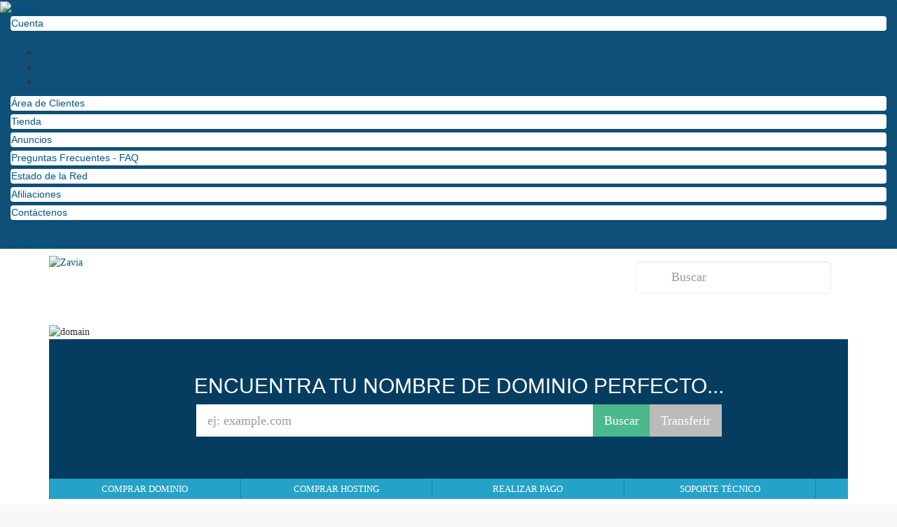

--- FILE ---
content_type: text/html; charset=utf-8
request_url: https://mijnzavia.nl/?language=spanish
body_size: 6289
content:
<!DOCTYPE html>
<html lang="en">

<head>
  <meta charset="utf-8" />
  <meta http-equiv="X-UA-Compatible" content="IE=edge">
  <meta name="viewport" content="width=device-width, initial-scale=1">
  <title>Administración - Zavia</title>

  <!-- Styling -->
<link href="/assets/fonts/css/open-sans-family.css" rel="stylesheet" type="text/css" />
<link href="/assets/fonts/css/raleway-family.css" rel="stylesheet" type="text/css" />
<link href="//fonts.googleapis.com/css?family=Montserrat:400,600,700%7CKarla:400,500,600,700%7CPoppins:400,500,600,700"
  rel="stylesheet">
<link href="/templates/digit/css/all.min.css?v=568de9" rel="stylesheet">
<link href="/assets/css/fontawesome-all.min.css" rel="stylesheet">
<link href="/templates/digit/css/theme-light.css?v=568de9" rel="stylesheet">
<link href="/templates/digit/css/responsive.css?v=568de9" rel="stylesheet">
<!-- Custom CSS -->
<link href="/templates/digit/css/wdes-custom.css?v=568de9" rel="stylesheet">
<!-- HTML5 Shim and Respond.js IE8 support of HTML5 elements and media queries -->
<!-- WARNING: Respond.js doesn't work if you view the page via file:// -->
<!--[if lt IE 9]>
  <script src="https://oss.maxcdn.com/libs/html5shiv/3.7.0/html5shiv.js"></script>
  <script src="https://oss.maxcdn.com/libs/respond.js/1.4.2/respond.min.js"></script>
<![endif]-->

<script type="text/javascript">
  var csrfToken = 'bca4e7f65464ad75c47fadc602d8dc420f035ea9',
  markdownGuide = 'Guía de Markdown',
  locale = 'en',
  saved = 'guardado',
  saving = 'guardando',
  templateName = "digit",
  whmcsBaseUrl = "";
var recaptcha = {"requiredText":"Necesario","siteKey":"6Lct3u8bAAAAAGgECzby1qSNWoW6mRG4ovAWOyEl","apiObject":"grecaptcha","libUrl":"https:\/\/www.google.com\/recaptcha\/api.js?onload=recaptchaLoadCallback&render=explicit"}</script>
<script src="/templates/digit/js/scripts.min.js?v=568de9"></script>

 
<style type="text/css">
.cookie_law {
    display: none;
    width: 100%;
    position: fixed;
    bottom: 0;
    left: 0;
    background-color: #000000;min-height: 50px;
    padding: 20px 15%;
    color: #ffffff;
}

.cookie_law_close {
    position: absolute;
    top: 10px;
    right: 20px;
    cursor: pointer;
}

.cookie_law a {
    color: #f8c33a;
}

.cookie_law a:hover, a:active, a:visited {
    color: #f8c33a;
}
</style>


</head>

<body class="body" data-phone-cc-input="0">
  

 <!-- Loading -->
  <div class="wdes-loading">
    <div class="wdes-loader wdes-loader-icon">
      <div class="line line1"></div>
      <div class="line line2"></div>
      <div class="line line3"></div>
    </div>
  </div>

  <div class="wdes-wrapper">

          <!-- Wdes SideBar -->
      <div class="wdes-sidebar">
  <section id="main-menu">
    <nav id="nav" class="wdes-nav-side navbar navbar-default navbar-main" role="navigation">
      <!-- Brand and toggle get grouped for better mobile display -->
      <!-- Logo -->
              <a href="/index.php" class="logo-mob">
          <img src="/templates/digit/img/theme-dark-logo.png" alt="Zavia">
        </a>
            <div class="navbar-header">
        <button type="button" class="navbar-toggle" data-toggle="collapse" data-target="#primary-nav">
          <span class="sr-only">Alternar Navegación</span>
          <span class="icon-bar"></span>
          <span class="icon-bar"></span>
          <span class="icon-bar"></span>
        </button>
      </div>
      <!-- Collect the nav links, forms, and other content for toggling -->
      <div class="collapse navbar-collapse" id="primary-nav">
        <!-- Account Details -->
        <div class="account-details">
          <!-- Img -->
                                          <!-- Account -->
          <div class="wdes-user-area-nav">
                        <div class="panel" menuItemName="Account">
            <a role="button" data-toggle="collapse" data-parent="#wdesaccordion" href="#Secondary_Navbar-Account" aria-expanded="false" aria-controls="Secondary_Navbar-Account">
                                Cuenta
                                <span class="fal fa-angle-down"></span>            </a>
            <div id="Secondary_Navbar-Account" class="wdes-collapse-bg panel-collapse collapse" role="tabpanel">
                <ul>
                                            <li menuItemName="Login" id="Secondary_Navbar-Account-Login">
                            <a href="/clientarea.php">
                                                                Entrar
                                                            </a>
                        </li>
                                            <li menuItemName="Register" id="Secondary_Navbar-Account-Register">
                            <a href="/register.php">
                                                                Registrarse
                                                            </a>
                        </li>
                                            <li menuItemName="Divider" class="nav-divider" id="Secondary_Navbar-Account-Divider">
                            <a href="">
                                                                -----
                                                            </a>
                        </li>
                                            <li menuItemName="Forgot Password?" id="Secondary_Navbar-Account-Forgot_Password?">
                            <a href="/password/reset">
                                                                ¿Perdiste la contraseña?
                                                            </a>
                        </li>
                                    </ul>
            </div>
        </div>
              </div>
        </div>
        <!-- Shortcuts -->
        <ul class="shortcuts">
          <!-- Cart -->
          <li data-toggle="tooltip" data-placement="bottom" title="Shopping Cart" class="primary-action">
            <a href="/cart.php?a=view">
              <i class="fal fa-shopping-cart"></i>
            </a>
          </li>
                    <!-- Vistors -->
                      <li data-toggle="tooltip" data-placement="bottom" title="Entrar">
              <a href="/clientarea.php"><span class="fal fa-user"></span></a>
            </li>
                          <li data-toggle="tooltip" data-placement="bottom" title="Registrarse">
                <a href="/register.php"><span class="fal fa-user-plus"></span></a>
              </li>
                                        </ul>
        <div class="wdes-custom-nav panel-group" id="wdesaccordion" role="tablist" aria-multiselectable="true">
                      <div class="panel" menuItemName="Home">
            <a href="/index.php">
                                Área de Clientes
                                            </a>
        </div>
                <div class="panel" menuItemName="Store">
            <a role="button" data-toggle="collapse" data-parent="#wdesaccordion" href="#Primary_Navbar-Store" aria-expanded="false" aria-controls="Primary_Navbar-Store">
                                Tienda
                                <span class="fal fa-angle-down"></span>            </a>
            <div id="Primary_Navbar-Store" class="wdes-collapse-bg panel-collapse collapse" role="tabpanel">
                <ul>
                                            <li menuItemName="Browse Products Services" id="Primary_Navbar-Store-Browse_Products_Services">
                            <a href="/store">
                                                                Ver Todos
                                                            </a>
                        </li>
                                            <li menuItemName="Shop Divider 1" class="nav-divider" id="Primary_Navbar-Store-Shop_Divider_1">
                            <a href="">
                                                                -----
                                                            </a>
                        </li>
                                            <li menuItemName="Webhosting" id="Primary_Navbar-Store-Webhosting">
                            <a href="/store/webhosting">
                                                                Webhosting
                                                            </a>
                        </li>
                                            <li menuItemName="Reseller" id="Primary_Navbar-Store-Reseller">
                            <a href="/store/reseller">
                                                                Reseller
                                                            </a>
                        </li>
                                            <li menuItemName="Dedicated servers" id="Primary_Navbar-Store-Dedicated_servers">
                            <a href="/store/dedicated-servers">
                                                                Dedicated servers
                                                            </a>
                        </li>
                                            <li menuItemName="VPS" id="Primary_Navbar-Store-VPS">
                            <a href="/store/vps">
                                                                VPS
                                                            </a>
                        </li>
                                            <li menuItemName="spamexperts" id="Primary_Navbar-Store-spamexperts">
                            <a href="/store/email-spam-filtering">
                                                                Servicios E-mail
                                                            </a>
                        </li>
                                            <li menuItemName="symantec" id="Primary_Navbar-Store-symantec">
                            <a href="/store/ssl-certificates">
                                                                Certificados SSL
                                                            </a>
                        </li>
                                            <li menuItemName="siteBuilder" id="Primary_Navbar-Store-siteBuilder">
                            <a href="/store/site-builder">
                                                                Creador de sitios
                                                            </a>
                        </li>
                                            <li menuItemName="codeguard" id="Primary_Navbar-Store-codeguard">
                            <a href="/store/codeguard">
                                                                Backups de sitios web
                                                            </a>
                        </li>
                                            <li menuItemName="marketgoo" id="Primary_Navbar-Store-marketgoo">
                            <a href="/store/marketgoo">
                                                                Herramientas SEO
                                                            </a>
                        </li>
                                            <li menuItemName="sitelock" id="Primary_Navbar-Store-sitelock">
                            <a href="/store/sitelock">
                                                                Seguridad del Sitio Web
                                                            </a>
                        </li>
                                            <li menuItemName="ox" id="Primary_Navbar-Store-ox">
                            <a href="/store/professional-email">
                                                                Correo electrónico profesional
                                                            </a>
                        </li>
                                            <li menuItemName="threesixtymonitoring" id="Primary_Navbar-Store-threesixtymonitoring">
                            <a href="/store/360monitoring">
                                                                Monitorización de sitios y servidores
                                                            </a>
                        </li>
                                            <li menuItemName="nordvpn" id="Primary_Navbar-Store-nordvpn">
                            <a href="/store/nordvpn">
                                                                VPN
                                                            </a>
                        </li>
                                            <li menuItemName="xovinow" id="Primary_Navbar-Store-xovinow">
                            <a href="/store/xovinow">
                                                                XOVI AHORA
                                                            </a>
                        </li>
                                            <li menuItemName="socialbee" id="Primary_Navbar-Store-socialbee">
                            <a href="/store/SocialBee">
                                                                Social Bee
                                                            </a>
                        </li>
                                            <li menuItemName="Shop Divider 2" class="nav-divider" id="Primary_Navbar-Store-Shop_Divider_2">
                            <a href="">
                                                                -----
                                                            </a>
                        </li>
                                            <li menuItemName="Register a New Domain" id="Primary_Navbar-Store-Register_a_New_Domain">
                            <a href="/cart.php?a=add&domain=register">
                                                                Registrar Dominios
                                                            </a>
                        </li>
                                            <li menuItemName="Transfer a Domain to Us" id="Primary_Navbar-Store-Transfer_a_Domain_to_Us">
                            <a href="/cart.php?a=add&domain=transfer">
                                                                Transferir Dominios
                                                            </a>
                        </li>
                                    </ul>
            </div>
        </div>
                <div class="panel" menuItemName="Announcements">
            <a href="/announcements">
                                Anuncios
                                            </a>
        </div>
                <div class="panel" menuItemName="Knowledgebase">
            <a href="/knowledgebase">
                                Preguntas Frecuentes - FAQ
                                            </a>
        </div>
                <div class="panel" menuItemName="Network Status">
            <a href="/serverstatus.php">
                                Estado de la Red
                                            </a>
        </div>
                <div class="panel" menuItemName="Affiliates">
            <a href="/affiliates.php">
                                Afiliaciones
                                            </a>
        </div>
                <div class="panel" menuItemName="Contact Us">
            <a href="/contact.php">
                                Contáctenos
                                            </a>
        </div>
            </div>
        <!-- LiveChat -->
        <div class="align-center">
          <a class="wdes-livechat" href="#"><span class="fas fa-comment-dots"></span> Live Chat</a>
        </div>
      </div>
      <!-- /.navbar-collapse -->
    </nav>
  </section>
</div>      <!-- WHMCS Sidebar -->
              <!-- Wdes Content -->
    <div class="wdes-content">
      <!-- Header -->
      <section id="header">
        <div class="container">
          <ul class="top-nav">
            <!-- Search -->
            <li>
              <form class="header-search-frame" role="form" method="post" action="clientarea.php?action=kbsearch">
<input type="hidden" name="token" value="bca4e7f65464ad75c47fadc602d8dc420f035ea9" />
                <div class="home-kb-search">
                  <input type="text" name="search" class="form-control input-lg"
                    placeholder="Buscar" autocomplete="off">
                  <i class="fal fa-search"></i>
                </div>
              </form>
            </li>
            <!-- Language -->
                          <li class="wdes-language-item">
                <a href="#" class="choose-language" data-toggle="popover" id="languageChooser">
                  <span class="fal fa-language"></span>
                </a>
                <div id="languageChooserContent" class="hidden">
                  <ul>
                                          <li>
                        <a href="/?language=arabic">العربية</a>
                      </li>
                                          <li>
                        <a href="/?language=azerbaijani">Azerbaijani</a>
                      </li>
                                          <li>
                        <a href="/?language=catalan">Català</a>
                      </li>
                                          <li>
                        <a href="/?language=chinese">中文</a>
                      </li>
                                          <li>
                        <a href="/?language=croatian">Hrvatski</a>
                      </li>
                                          <li>
                        <a href="/?language=czech">Čeština</a>
                      </li>
                                          <li>
                        <a href="/?language=danish">Dansk</a>
                      </li>
                                          <li>
                        <a href="/?language=dutch">Nederlands</a>
                      </li>
                                          <li>
                        <a href="/?language=english">English</a>
                      </li>
                                          <li>
                        <a href="/?language=estonian">Estonian</a>
                      </li>
                                          <li>
                        <a href="/?language=farsi">Persian</a>
                      </li>
                                          <li>
                        <a href="/?language=french">Français</a>
                      </li>
                                          <li>
                        <a href="/?language=german">Deutsch</a>
                      </li>
                                          <li>
                        <a href="/?language=hebrew">עברית</a>
                      </li>
                                          <li>
                        <a href="/?language=hungarian">Magyar</a>
                      </li>
                                          <li>
                        <a href="/?language=italian">Italiano</a>
                      </li>
                                          <li>
                        <a href="/?language=macedonian">Macedonian</a>
                      </li>
                                          <li>
                        <a href="/?language=norwegian">Norwegian</a>
                      </li>
                                          <li>
                        <a href="/?language=portuguese-br">Português</a>
                      </li>
                                          <li>
                        <a href="/?language=portuguese-pt">Português</a>
                      </li>
                                          <li>
                        <a href="/?language=romanian">Română</a>
                      </li>
                                          <li>
                        <a href="/?language=russian">Русский</a>
                      </li>
                                          <li>
                        <a href="/?language=spanish">Español</a>
                      </li>
                                          <li>
                        <a href="/?language=swedish">Svenska</a>
                      </li>
                                          <li>
                        <a href="/?language=turkish">Türkçe</a>
                      </li>
                                          <li>
                        <a href="/?language=ukranian">Українська</a>
                      </li>
                                      </ul>
                </div>
              </li>
                      </ul>
          <!-- Logo -->
                      <a href="/index.php" class="logo">
              <img src="/templates/digit/img/theme-dark-logo.png" alt="Zavia">
            </a>
                  </div>
      </section>
      <section class="col-md-12" id="main-body">
                        <div class="container">
          <div class="row">
                        <!-- Container for main page display content -->
            <div
              class="col-xs-12 main-content">
              

<img class="domain-bg" src="/templates/digit/img/theme-light-domain-bg.png" alt="domain">
<section id="home-banner">
  <div class="container text-center">
          <h2>ENCUENTRA TU NOMBRE DE DOMINIO PERFECTO...</h2>
      <form method="post" action="domainchecker.php" id="frmDomainHomepage">
<input type="hidden" name="token" value="bca4e7f65464ad75c47fadc602d8dc420f035ea9" />
        <input type="hidden" name="transfer" />
        <div class="row">
          <div class="col-md-8 col-md-offset-2 col-sm-10 col-sm-offset-1">
            <div class="input-group input-group-lg">
              <input type="text" class="form-control" name="domain" placeholder="ej: example.com" autocapitalize="none" data-toggle="tooltip" data-placement="left" data-trigger="manual" title="Necesario" />
              <span class="input-group-btn">
                                  <input type="submit" class="btn search" value="Buscar" id="btnDomainSearch" />                  <input type="submit" id="btnTransfer" class="btn transfer" value="Transferir" />               </span>
            </div>
          </div>
        </div>
              </form>
      </div>
</section>

<div class="home-shortcuts">
  <div class="row">
    <div class="col-sm-12 col-md-12">
      <ul>
                <li>
          <a id="btnBuyADomain" href="domainchecker.php">
            <i class="fal fa-globe"></i>
            <p>
              Comprar Dominio
              <span>&raquo;</span>
            </p>
          </a>
        </li>
                <li>
          <a id="btnOrderHosting" href="/cart.php">
            <i class="fal fa-hdd"></i>
            <p>
              Comprar Hosting
              <span>&raquo;</span>
            </p>
          </a>
        </li>
        <li>
          <a id="btnMakePayment" href="clientarea.php">
            <i class="fal fa-credit-card"></i>
            <p>
              Realizar Pago
              <span>&raquo;</span>
            </p>
          </a>
        </li>
        <li>
          <a id="btnGetSupport" href="submitticket.php">
            <i class="fal fa-envelope"></i>
            <p>
              Soporte Técnico
              <span>&raquo;</span>
            </p>
          </a>
        </li>
      </ul>
    </div>
  </div>
</div>

<div class="wdes-announcement-hp">
      <div class="row">
         <div class="col-lg-12 announcement-single">
      <h3>
        <span class="label label-default">
          Mayo 18º
        </span>
        <a href="/announcements/20/Domein-portfolio-verhuizing.html">Domein portfolio verhuizing</a>
      </h3>

      <blockquote>
        <p>
           Beste Klanten,Op dit moment verhuizen wij onze hele domein portfolio.Hiermee zijn de beheerfuncties weer actief in het klantenpaneel.Het kan zijn dat u een bericht krijgt dat de houdernaam is veranderd.Dit bericht klopt, en u hoeft verder zelf niks te ondernemen.Afronding van verhuizing is geschat op 23-05-2025Vervalt je domein en/of moet je nog ...  </p>
      </blockquote>

        </div>
                </div>
</div>


                </div><!-- /.main-content -->

            <div class="clearfix"></div>
        </div>
    </div>
</section>
 
</div>  </div>

<section id="footer">
    <div class="container">
        <a href="#" class="back-to-top"><i class="fal fa-chevron-up"></i></a>
        <p>Copyright &copy; 2026 Zavia. Todos los derechos reservados.</p>
    </div>
</section>

<div id="fullpage-overlay" class="hidden">
    <div class="outer-wrapper">
        <div class="inner-wrapper">
            <img src="/assets/img/overlay-spinner.svg">
            <br>
            <span class="msg"></span>
        </div>
    </div>
</div>

<div class="modal system-modal fade" id="modalAjax" tabindex="-1" role="dialog" aria-hidden="true">
    <div class="modal-dialog">
        <div class="modal-content panel-primary">
            <div class="modal-header panel-heading">
                <button type="button" class="close" data-dismiss="modal">
                    <span aria-hidden="true">&times;</span>
                    <span class="sr-only">Cerrar</span>
                </button>
                <h4 class="modal-title"></h4>
            </div>
            <div class="modal-body panel-body">
                Cargando...
            </div>
            <div class="modal-footer panel-footer">
                <div class="pull-left loader">
                    <i class="fal fa-circle-notch fa-spin"></i> Cargando...
                </div>
                <button type="button" class="btn btn-default" data-dismiss="modal">
                    Cerrar
                </button>
                <button type="button" class="btn btn-primary modal-submit">
                    Enviar
                </button>
            </div>
        </div>
    </div>
</div>

<form action="#" id="frmGeneratePassword" class="form-horizontal">
    <div class="modal fade" id="modalGeneratePassword">
        <div class="modal-dialog">
            <div class="modal-content panel-primary">
                <div class="modal-header panel-heading">
                    <button type="button" class="close" data-dismiss="modal" aria-label="Close"><span aria-hidden="true">&times;</span></button>
                    <h4 class="modal-title">
                        Generar contraseña
                    </h4>
                </div>
                <div class="modal-body">
                    <div class="alert alert-danger hidden" id="generatePwLengthError">
                        La longitud de la contraseña debe estar entre 8 y 64 caracteres
                    </div>
                    <div class="form-group">
                        <label for="generatePwLength" class="col-sm-4 control-label">Longitud de contraseña</label>
                        <div class="col-sm-8">
                            <input type="number" min="8" max="64" value="12" step="1" class="form-control input-inline input-inline-100" id="inputGeneratePasswordLength">
                        </div>
                    </div>
                    <div class="form-group">
                        <label for="generatePwOutput" class="col-sm-4 control-label">Contraseña generada</label>
                        <div class="col-sm-8">
                            <input type="text" class="form-control" id="inputGeneratePasswordOutput">
                        </div>
                    </div>
                    <div class="row">
                        <div class="col-sm-8 col-sm-offset-4">
                            <button type="submit" class="btn btn-default btn-sm">
                                <i class="fas fa-plus fa-fw"></i>
                                Generar nueva contraseña
                            </button>
                            <button type="button" class="btn btn-default btn-sm copy-to-clipboard" data-clipboard-target="#inputGeneratePasswordOutput">
                                <img src="/assets/img/clippy.svg" alt="Copy to clipboard" width="15">
                                Copiar
                            </button>
                        </div>
                    </div>
                </div>
                <div class="modal-footer">
                    <button type="button" class="btn btn-default" data-dismiss="modal">
                        Cerrar
                    </button>
                    <button type="button" class="btn btn-primary" id="btnGeneratePasswordInsert" data-clipboard-target="#inputGeneratePasswordOutput">
                        Copiar al portapapeles e insertar
                    </button>
                </div>
            </div>
        </div>
    </div>
</form>
<script>
  $(document).ready(function() {
    'use strict';
    $('strong:contains("Dev License")').closest('div').css('display', 'none');
    $('h3:contains("Recomendado para ti")').css('display', 'none');
          // Home
      $('.wdes-custom-nav .panel > a:contains("Área de Clientes")').first().addClass('fal fa-home menu-icon-new');
      // Store
      $('.wdes-custom-nav .panel > a:contains("Tienda")').first().addClass('fal fa-shopping-cart menu-icon-new');
      // Announcements
      $('.wdes-custom-nav .panel > a:contains("Anuncios")').first().addClass('fal fa-flag menu-icon-new');
      // Knowledgebase
      $('.wdes-custom-nav .panel > a:contains("Preguntas Frecuentes - FAQ")').first().addClass('fal fa-book menu-icon-new');
      // Network Status
      $('.wdes-custom-nav .panel > a:contains("Estado de la Red")').first().addClass('fal fa-chart-pie menu-icon-new');
      // Affiliate
      $('.wdes-custom-nav .panel > a:contains("Afiliaciones")').first().addClass('fal fa-money-bill menu-icon-new');
      // Contact Us
      $('.wdes-custom-nav .panel > a:contains("Contáctenos")').first().addClass('fal fa-envelope menu-icon-new');
      });
  (function($) {
    $(window).on('load', function() {
      $('.wdes-loading').fadeOut();
      $('html,body').css('overflow', 'auto');
    });
  })(jQuery);
</script><div class="cookie_law" id="cookie_law">Wij gebruiken cookies om ervoor te zorgen dat we u de beste ervaring op onze website bieden. Als u doorgaat zonder uw instellingen te wijzigen, gaan we ervan uit dat u alle cookies van deze website wilt ontvangen. Als u uw voorkeuren wilt wijzigen, kunt u dit doen door de instructies <a href="http://www.aboutcookies.org/Default.aspx?page=1"> hier </a> te volgen <br/> <a href="#" id="accept-cookies"> Ok, snap het! </a><div class="cookie_law_close" id="cookie_law_close">
        <i class="fa fa-times" aria-hidden="true"></i>
    </div>
</div>
<script type="text/javascript">
// EU Cookie Law compliance
var cookie = $("#cookie_law");
// Show the dialog
cookie.show();

// When the user clicks close we set a cookie for 3000 days and only display the dialog again if the cookie is removed
$(document).on("click", "#cookie_law_close", function () {
    var exdate=new Date()
    exdate.setDate(exdate.getDate()+3000)
    document.cookie="cookie_law"+ "=1;path=/;expires="+exdate.toUTCString();
    cookie.hide();
});
$(document).on("click", "#accept-cookies", function () {
    var exdate=new Date()
    exdate.setDate(exdate.getDate()+3000)
    document.cookie="cookie_law"+ "=1;path=/;expires="+exdate.toUTCString();
    cookie.hide();
});
</script>

<script src="/templates/digit/wdes/js/customizer.js?v=568de9"></script>
</body>
</html>
